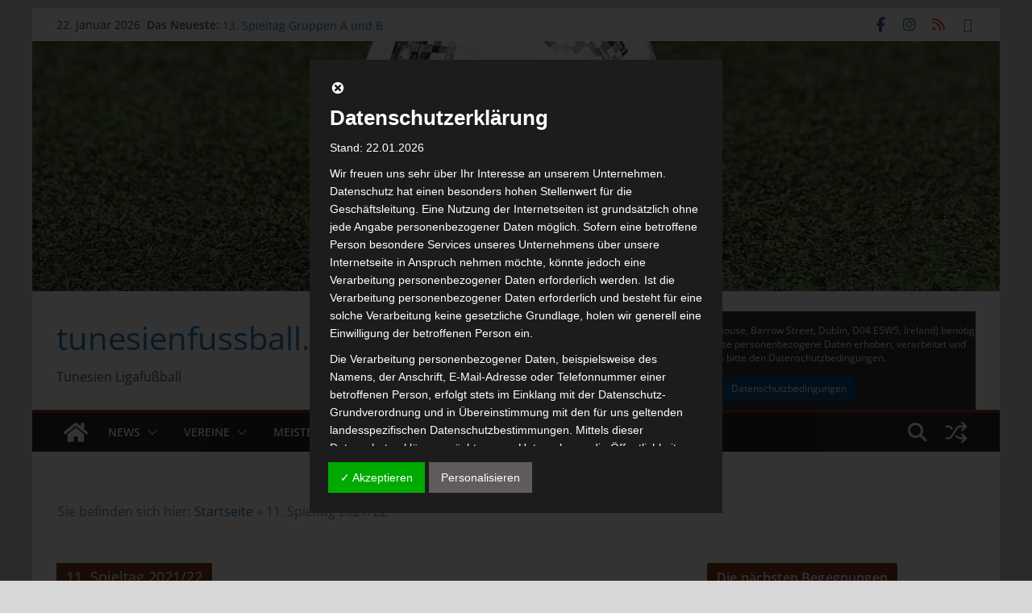

--- FILE ---
content_type: text/html; charset=utf-8
request_url: https://www.google.com/recaptcha/api2/aframe
body_size: 267
content:
<!DOCTYPE HTML><html><head><meta http-equiv="content-type" content="text/html; charset=UTF-8"></head><body><script nonce="xKlYvtwgNcI2IjuaIkpJSQ">/** Anti-fraud and anti-abuse applications only. See google.com/recaptcha */ try{var clients={'sodar':'https://pagead2.googlesyndication.com/pagead/sodar?'};window.addEventListener("message",function(a){try{if(a.source===window.parent){var b=JSON.parse(a.data);var c=clients[b['id']];if(c){var d=document.createElement('img');d.src=c+b['params']+'&rc='+(localStorage.getItem("rc::a")?sessionStorage.getItem("rc::b"):"");window.document.body.appendChild(d);sessionStorage.setItem("rc::e",parseInt(sessionStorage.getItem("rc::e")||0)+1);localStorage.setItem("rc::h",'1769057020694');}}}catch(b){}});window.parent.postMessage("_grecaptcha_ready", "*");}catch(b){}</script></body></html>

--- FILE ---
content_type: text/css
request_url: https://www.tunesienfussball.de/wp-content/dsgvo-all-in-one-wp-pro/google-fonts.css?ver=6.9
body_size: -96
content:
/**12.09.2023 - 13:44:57**//**12.09.2023 - 13:45:00**//**12.09.2023 - 13:46:31**/